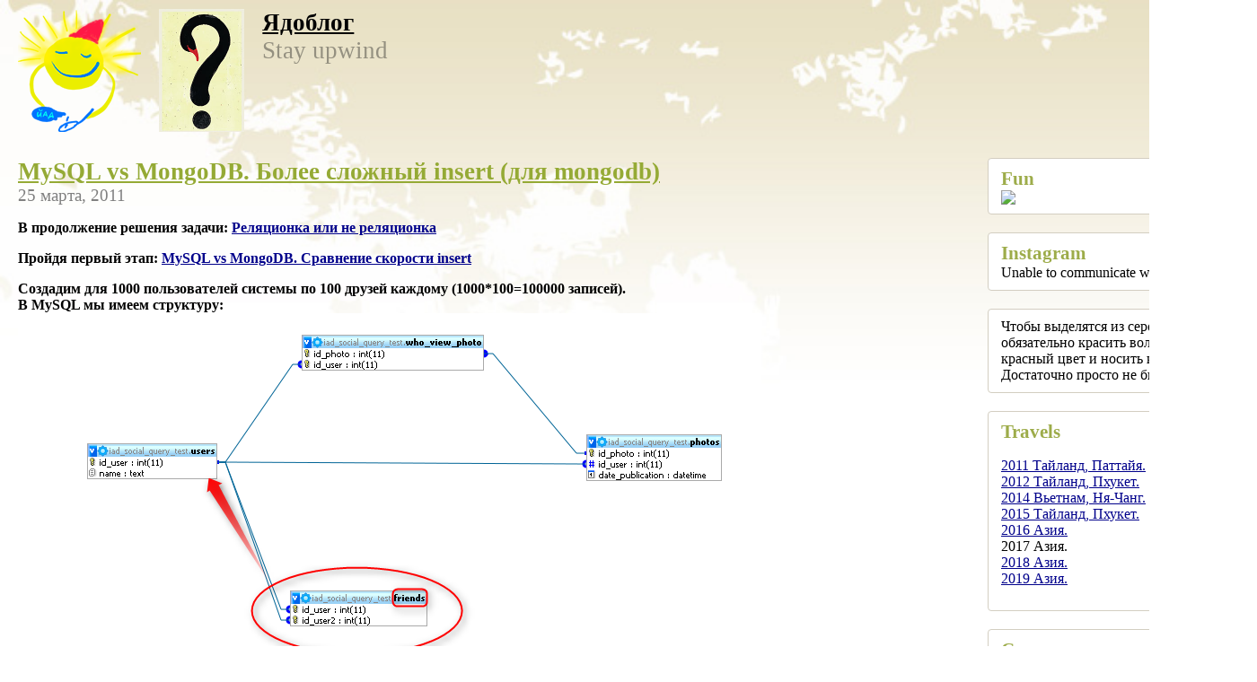

--- FILE ---
content_type: text/html; charset=UTF-8
request_url: http://lenta.iadlab.ru/2011/03/25/mysql-vs-mongodb-bolee-slozhnyj-insert-dlya-mongodb/
body_size: 10507
content:
<!DOCTYPE html PUBLIC "-//W3C//DTD XHTML 1.0 Transitional//EN"
    "http://www.w3.org/TR/xhtml1/DTD/xhtml1-transitional.dtd">
<html xmlns="http://www.w3.org/1999/xhtml" lang="ru-RU">
<head>
    <meta http-equiv="content-type" content="text/html; charset=UTF-8"/>
    <title>MySQL vs MongoDB. Более сложный insert (для mongodb) &laquo; Ядоблог</title>
    <link rel="stylesheet" type="text/css" href="http://lenta.iadlab.ru/wp-content/themes/amlet/style.css"/>
    <link rel="alternate" type="application/rss+xml" title="Ядоблог RSS Записи" href="http://lenta.iadlab.ru/feed/"/>
    <link rel="alternate" type="application/atom+xml" title="Ядоблог Atom Лента" href="http://lenta.iadlab.ru/feed/atom/"/>
    <link rel="pingback" href="http://lenta.iadlab.ru/xmlrpc.php"/>
    <script type="text/javascript" src="http://lenta.iadlab.ru/wp-content/themes/amlet/jquery.js"></script>
    <script type="text/javascript" src="http://lenta.iadlab.ru/wp-content/themes/amlet/exentrich.js"></script>
        <meta name='robots' content='max-image-preview:large' />
<link rel="alternate" type="application/rss+xml" title="Ядоблог &raquo; Лента комментариев к &laquo;MySQL vs MongoDB. Более сложный insert (для mongodb)&raquo;" href="http://lenta.iadlab.ru/2011/03/25/mysql-vs-mongodb-bolee-slozhnyj-insert-dlya-mongodb/feed/" />
<script type="text/javascript">
window._wpemojiSettings = {"baseUrl":"https:\/\/s.w.org\/images\/core\/emoji\/14.0.0\/72x72\/","ext":".png","svgUrl":"https:\/\/s.w.org\/images\/core\/emoji\/14.0.0\/svg\/","svgExt":".svg","source":{"concatemoji":"http:\/\/lenta.iadlab.ru\/wp-includes\/js\/wp-emoji-release.min.js?ver=6.2.8"}};
/*! This file is auto-generated */
!function(e,a,t){var n,r,o,i=a.createElement("canvas"),p=i.getContext&&i.getContext("2d");function s(e,t){p.clearRect(0,0,i.width,i.height),p.fillText(e,0,0);e=i.toDataURL();return p.clearRect(0,0,i.width,i.height),p.fillText(t,0,0),e===i.toDataURL()}function c(e){var t=a.createElement("script");t.src=e,t.defer=t.type="text/javascript",a.getElementsByTagName("head")[0].appendChild(t)}for(o=Array("flag","emoji"),t.supports={everything:!0,everythingExceptFlag:!0},r=0;r<o.length;r++)t.supports[o[r]]=function(e){if(p&&p.fillText)switch(p.textBaseline="top",p.font="600 32px Arial",e){case"flag":return s("\ud83c\udff3\ufe0f\u200d\u26a7\ufe0f","\ud83c\udff3\ufe0f\u200b\u26a7\ufe0f")?!1:!s("\ud83c\uddfa\ud83c\uddf3","\ud83c\uddfa\u200b\ud83c\uddf3")&&!s("\ud83c\udff4\udb40\udc67\udb40\udc62\udb40\udc65\udb40\udc6e\udb40\udc67\udb40\udc7f","\ud83c\udff4\u200b\udb40\udc67\u200b\udb40\udc62\u200b\udb40\udc65\u200b\udb40\udc6e\u200b\udb40\udc67\u200b\udb40\udc7f");case"emoji":return!s("\ud83e\udef1\ud83c\udffb\u200d\ud83e\udef2\ud83c\udfff","\ud83e\udef1\ud83c\udffb\u200b\ud83e\udef2\ud83c\udfff")}return!1}(o[r]),t.supports.everything=t.supports.everything&&t.supports[o[r]],"flag"!==o[r]&&(t.supports.everythingExceptFlag=t.supports.everythingExceptFlag&&t.supports[o[r]]);t.supports.everythingExceptFlag=t.supports.everythingExceptFlag&&!t.supports.flag,t.DOMReady=!1,t.readyCallback=function(){t.DOMReady=!0},t.supports.everything||(n=function(){t.readyCallback()},a.addEventListener?(a.addEventListener("DOMContentLoaded",n,!1),e.addEventListener("load",n,!1)):(e.attachEvent("onload",n),a.attachEvent("onreadystatechange",function(){"complete"===a.readyState&&t.readyCallback()})),(e=t.source||{}).concatemoji?c(e.concatemoji):e.wpemoji&&e.twemoji&&(c(e.twemoji),c(e.wpemoji)))}(window,document,window._wpemojiSettings);
</script>
<style type="text/css">
img.wp-smiley,
img.emoji {
	display: inline !important;
	border: none !important;
	box-shadow: none !important;
	height: 1em !important;
	width: 1em !important;
	margin: 0 0.07em !important;
	vertical-align: -0.1em !important;
	background: none !important;
	padding: 0 !important;
}
</style>
	<link rel='stylesheet' id='wp-block-library-css' href='http://lenta.iadlab.ru/wp-includes/css/dist/block-library/style.min.css?ver=6.2.8' type='text/css' media='all' />
<link rel='stylesheet' id='classic-theme-styles-css' href='http://lenta.iadlab.ru/wp-includes/css/classic-themes.min.css?ver=6.2.8' type='text/css' media='all' />
<style id='global-styles-inline-css' type='text/css'>
body{--wp--preset--color--black: #000000;--wp--preset--color--cyan-bluish-gray: #abb8c3;--wp--preset--color--white: #ffffff;--wp--preset--color--pale-pink: #f78da7;--wp--preset--color--vivid-red: #cf2e2e;--wp--preset--color--luminous-vivid-orange: #ff6900;--wp--preset--color--luminous-vivid-amber: #fcb900;--wp--preset--color--light-green-cyan: #7bdcb5;--wp--preset--color--vivid-green-cyan: #00d084;--wp--preset--color--pale-cyan-blue: #8ed1fc;--wp--preset--color--vivid-cyan-blue: #0693e3;--wp--preset--color--vivid-purple: #9b51e0;--wp--preset--gradient--vivid-cyan-blue-to-vivid-purple: linear-gradient(135deg,rgba(6,147,227,1) 0%,rgb(155,81,224) 100%);--wp--preset--gradient--light-green-cyan-to-vivid-green-cyan: linear-gradient(135deg,rgb(122,220,180) 0%,rgb(0,208,130) 100%);--wp--preset--gradient--luminous-vivid-amber-to-luminous-vivid-orange: linear-gradient(135deg,rgba(252,185,0,1) 0%,rgba(255,105,0,1) 100%);--wp--preset--gradient--luminous-vivid-orange-to-vivid-red: linear-gradient(135deg,rgba(255,105,0,1) 0%,rgb(207,46,46) 100%);--wp--preset--gradient--very-light-gray-to-cyan-bluish-gray: linear-gradient(135deg,rgb(238,238,238) 0%,rgb(169,184,195) 100%);--wp--preset--gradient--cool-to-warm-spectrum: linear-gradient(135deg,rgb(74,234,220) 0%,rgb(151,120,209) 20%,rgb(207,42,186) 40%,rgb(238,44,130) 60%,rgb(251,105,98) 80%,rgb(254,248,76) 100%);--wp--preset--gradient--blush-light-purple: linear-gradient(135deg,rgb(255,206,236) 0%,rgb(152,150,240) 100%);--wp--preset--gradient--blush-bordeaux: linear-gradient(135deg,rgb(254,205,165) 0%,rgb(254,45,45) 50%,rgb(107,0,62) 100%);--wp--preset--gradient--luminous-dusk: linear-gradient(135deg,rgb(255,203,112) 0%,rgb(199,81,192) 50%,rgb(65,88,208) 100%);--wp--preset--gradient--pale-ocean: linear-gradient(135deg,rgb(255,245,203) 0%,rgb(182,227,212) 50%,rgb(51,167,181) 100%);--wp--preset--gradient--electric-grass: linear-gradient(135deg,rgb(202,248,128) 0%,rgb(113,206,126) 100%);--wp--preset--gradient--midnight: linear-gradient(135deg,rgb(2,3,129) 0%,rgb(40,116,252) 100%);--wp--preset--duotone--dark-grayscale: url('#wp-duotone-dark-grayscale');--wp--preset--duotone--grayscale: url('#wp-duotone-grayscale');--wp--preset--duotone--purple-yellow: url('#wp-duotone-purple-yellow');--wp--preset--duotone--blue-red: url('#wp-duotone-blue-red');--wp--preset--duotone--midnight: url('#wp-duotone-midnight');--wp--preset--duotone--magenta-yellow: url('#wp-duotone-magenta-yellow');--wp--preset--duotone--purple-green: url('#wp-duotone-purple-green');--wp--preset--duotone--blue-orange: url('#wp-duotone-blue-orange');--wp--preset--font-size--small: 13px;--wp--preset--font-size--medium: 20px;--wp--preset--font-size--large: 36px;--wp--preset--font-size--x-large: 42px;--wp--preset--spacing--20: 0.44rem;--wp--preset--spacing--30: 0.67rem;--wp--preset--spacing--40: 1rem;--wp--preset--spacing--50: 1.5rem;--wp--preset--spacing--60: 2.25rem;--wp--preset--spacing--70: 3.38rem;--wp--preset--spacing--80: 5.06rem;--wp--preset--shadow--natural: 6px 6px 9px rgba(0, 0, 0, 0.2);--wp--preset--shadow--deep: 12px 12px 50px rgba(0, 0, 0, 0.4);--wp--preset--shadow--sharp: 6px 6px 0px rgba(0, 0, 0, 0.2);--wp--preset--shadow--outlined: 6px 6px 0px -3px rgba(255, 255, 255, 1), 6px 6px rgba(0, 0, 0, 1);--wp--preset--shadow--crisp: 6px 6px 0px rgba(0, 0, 0, 1);}:where(.is-layout-flex){gap: 0.5em;}body .is-layout-flow > .alignleft{float: left;margin-inline-start: 0;margin-inline-end: 2em;}body .is-layout-flow > .alignright{float: right;margin-inline-start: 2em;margin-inline-end: 0;}body .is-layout-flow > .aligncenter{margin-left: auto !important;margin-right: auto !important;}body .is-layout-constrained > .alignleft{float: left;margin-inline-start: 0;margin-inline-end: 2em;}body .is-layout-constrained > .alignright{float: right;margin-inline-start: 2em;margin-inline-end: 0;}body .is-layout-constrained > .aligncenter{margin-left: auto !important;margin-right: auto !important;}body .is-layout-constrained > :where(:not(.alignleft):not(.alignright):not(.alignfull)){max-width: var(--wp--style--global--content-size);margin-left: auto !important;margin-right: auto !important;}body .is-layout-constrained > .alignwide{max-width: var(--wp--style--global--wide-size);}body .is-layout-flex{display: flex;}body .is-layout-flex{flex-wrap: wrap;align-items: center;}body .is-layout-flex > *{margin: 0;}:where(.wp-block-columns.is-layout-flex){gap: 2em;}.has-black-color{color: var(--wp--preset--color--black) !important;}.has-cyan-bluish-gray-color{color: var(--wp--preset--color--cyan-bluish-gray) !important;}.has-white-color{color: var(--wp--preset--color--white) !important;}.has-pale-pink-color{color: var(--wp--preset--color--pale-pink) !important;}.has-vivid-red-color{color: var(--wp--preset--color--vivid-red) !important;}.has-luminous-vivid-orange-color{color: var(--wp--preset--color--luminous-vivid-orange) !important;}.has-luminous-vivid-amber-color{color: var(--wp--preset--color--luminous-vivid-amber) !important;}.has-light-green-cyan-color{color: var(--wp--preset--color--light-green-cyan) !important;}.has-vivid-green-cyan-color{color: var(--wp--preset--color--vivid-green-cyan) !important;}.has-pale-cyan-blue-color{color: var(--wp--preset--color--pale-cyan-blue) !important;}.has-vivid-cyan-blue-color{color: var(--wp--preset--color--vivid-cyan-blue) !important;}.has-vivid-purple-color{color: var(--wp--preset--color--vivid-purple) !important;}.has-black-background-color{background-color: var(--wp--preset--color--black) !important;}.has-cyan-bluish-gray-background-color{background-color: var(--wp--preset--color--cyan-bluish-gray) !important;}.has-white-background-color{background-color: var(--wp--preset--color--white) !important;}.has-pale-pink-background-color{background-color: var(--wp--preset--color--pale-pink) !important;}.has-vivid-red-background-color{background-color: var(--wp--preset--color--vivid-red) !important;}.has-luminous-vivid-orange-background-color{background-color: var(--wp--preset--color--luminous-vivid-orange) !important;}.has-luminous-vivid-amber-background-color{background-color: var(--wp--preset--color--luminous-vivid-amber) !important;}.has-light-green-cyan-background-color{background-color: var(--wp--preset--color--light-green-cyan) !important;}.has-vivid-green-cyan-background-color{background-color: var(--wp--preset--color--vivid-green-cyan) !important;}.has-pale-cyan-blue-background-color{background-color: var(--wp--preset--color--pale-cyan-blue) !important;}.has-vivid-cyan-blue-background-color{background-color: var(--wp--preset--color--vivid-cyan-blue) !important;}.has-vivid-purple-background-color{background-color: var(--wp--preset--color--vivid-purple) !important;}.has-black-border-color{border-color: var(--wp--preset--color--black) !important;}.has-cyan-bluish-gray-border-color{border-color: var(--wp--preset--color--cyan-bluish-gray) !important;}.has-white-border-color{border-color: var(--wp--preset--color--white) !important;}.has-pale-pink-border-color{border-color: var(--wp--preset--color--pale-pink) !important;}.has-vivid-red-border-color{border-color: var(--wp--preset--color--vivid-red) !important;}.has-luminous-vivid-orange-border-color{border-color: var(--wp--preset--color--luminous-vivid-orange) !important;}.has-luminous-vivid-amber-border-color{border-color: var(--wp--preset--color--luminous-vivid-amber) !important;}.has-light-green-cyan-border-color{border-color: var(--wp--preset--color--light-green-cyan) !important;}.has-vivid-green-cyan-border-color{border-color: var(--wp--preset--color--vivid-green-cyan) !important;}.has-pale-cyan-blue-border-color{border-color: var(--wp--preset--color--pale-cyan-blue) !important;}.has-vivid-cyan-blue-border-color{border-color: var(--wp--preset--color--vivid-cyan-blue) !important;}.has-vivid-purple-border-color{border-color: var(--wp--preset--color--vivid-purple) !important;}.has-vivid-cyan-blue-to-vivid-purple-gradient-background{background: var(--wp--preset--gradient--vivid-cyan-blue-to-vivid-purple) !important;}.has-light-green-cyan-to-vivid-green-cyan-gradient-background{background: var(--wp--preset--gradient--light-green-cyan-to-vivid-green-cyan) !important;}.has-luminous-vivid-amber-to-luminous-vivid-orange-gradient-background{background: var(--wp--preset--gradient--luminous-vivid-amber-to-luminous-vivid-orange) !important;}.has-luminous-vivid-orange-to-vivid-red-gradient-background{background: var(--wp--preset--gradient--luminous-vivid-orange-to-vivid-red) !important;}.has-very-light-gray-to-cyan-bluish-gray-gradient-background{background: var(--wp--preset--gradient--very-light-gray-to-cyan-bluish-gray) !important;}.has-cool-to-warm-spectrum-gradient-background{background: var(--wp--preset--gradient--cool-to-warm-spectrum) !important;}.has-blush-light-purple-gradient-background{background: var(--wp--preset--gradient--blush-light-purple) !important;}.has-blush-bordeaux-gradient-background{background: var(--wp--preset--gradient--blush-bordeaux) !important;}.has-luminous-dusk-gradient-background{background: var(--wp--preset--gradient--luminous-dusk) !important;}.has-pale-ocean-gradient-background{background: var(--wp--preset--gradient--pale-ocean) !important;}.has-electric-grass-gradient-background{background: var(--wp--preset--gradient--electric-grass) !important;}.has-midnight-gradient-background{background: var(--wp--preset--gradient--midnight) !important;}.has-small-font-size{font-size: var(--wp--preset--font-size--small) !important;}.has-medium-font-size{font-size: var(--wp--preset--font-size--medium) !important;}.has-large-font-size{font-size: var(--wp--preset--font-size--large) !important;}.has-x-large-font-size{font-size: var(--wp--preset--font-size--x-large) !important;}
.wp-block-navigation a:where(:not(.wp-element-button)){color: inherit;}
:where(.wp-block-columns.is-layout-flex){gap: 2em;}
.wp-block-pullquote{font-size: 1.5em;line-height: 1.6;}
</style>
<link rel='stylesheet' id='wp-syntax-css-css' href='http://lenta.iadlab.ru/wp-content/plugins/wp-syntax/css/wp-syntax.css?ver=1.1' type='text/css' media='all' />
<script type='text/javascript' src='http://lenta.iadlab.ru/wp-includes/js/jquery/jquery.min.js?ver=3.6.4' id='jquery-core-js'></script>
<script type='text/javascript' src='http://lenta.iadlab.ru/wp-includes/js/jquery/jquery-migrate.min.js?ver=3.4.0' id='jquery-migrate-js'></script>
<link rel="https://api.w.org/" href="http://lenta.iadlab.ru/wp-json/" /><link rel="alternate" type="application/json" href="http://lenta.iadlab.ru/wp-json/wp/v2/posts/706" /><link rel="EditURI" type="application/rsd+xml" title="RSD" href="http://lenta.iadlab.ru/xmlrpc.php?rsd" />
<link rel="wlwmanifest" type="application/wlwmanifest+xml" href="http://lenta.iadlab.ru/wp-includes/wlwmanifest.xml" />
<meta name="generator" content="WordPress 6.2.8" />
<link rel="canonical" href="http://lenta.iadlab.ru/2011/03/25/mysql-vs-mongodb-bolee-slozhnyj-insert-dlya-mongodb/" />
<link rel='shortlink' href='http://lenta.iadlab.ru/?p=706' />
<link rel="alternate" type="application/json+oembed" href="http://lenta.iadlab.ru/wp-json/oembed/1.0/embed?url=http%3A%2F%2Flenta.iadlab.ru%2F2011%2F03%2F25%2Fmysql-vs-mongodb-bolee-slozhnyj-insert-dlya-mongodb%2F" />
<link rel="alternate" type="text/xml+oembed" href="http://lenta.iadlab.ru/wp-json/oembed/1.0/embed?url=http%3A%2F%2Flenta.iadlab.ru%2F2011%2F03%2F25%2Fmysql-vs-mongodb-bolee-slozhnyj-insert-dlya-mongodb%2F&#038;format=xml" />
    <!--[if lte IE 7]>
    <style>#tabs div {
        padding-top: 4px;
    }</style><![endif]-->
</head>
<body>
<div class="all">
    <div class="top">
        <div class="menu_images">
            <div class="ticon"><a href="/"><img src="http://lenta.iadlab.ru/wp-content/themes/amlet/images/sun1.png" alt=""/></a></div>
            <div class="ticon"><a href="https://ru.wikipedia.org/wiki/%D0%A7%D1%91%D1%80%D0%BD%D1%8B%D0%B9_%D0%BB%D0%B5%D0%B1%D0%B5%D0%B4%D1%8C_(%D1%82%D0%B5%D0%BE%D1%80%D0%B8%D1%8F)"><img height="137px" src="http://lenta.iadlab.ru/wp-content/themes/amlet/images/east190.jpg" alt=""/></a></div>
        </div>
        <div class="menu_bloginfo">
            <h1><a href="http://lenta.iadlab.ru/">Ядоблог</a></h1>
            <h2>Stay upwind</h2>
        </div>
        <div class="clear"></div>
    </div><div class="sidebar">
    <div class="sb" id="text-10"><h4>Fun</h4>			<div class="textwidget"><a href="https://projecteuler.net/archives"><img src="https://projecteuler.net/profile/IADus.png" /></a></div>
		</div><div class="sb" id="null-instagram-feed-3"><h4>Instagram</h4>Unable to communicate with Instagram.</div><div class="sb" id="text-9">			<div class="textwidget">Чтобы выделятся из серой массы, не обязательно красить волосы в красный цвет и носить кольцо в носу. Достаточно просто не быть мудаком.</div>
		</div><div class="sb" id="text-8"><h4>Travels</h4>			<div class="textwidget"><p><a href="http://lenta.iadlab.ru/2011/11/26/tajland-pattajya-otdyx/">2011 Тайланд, Паттайя.</a><br />
<a href="http://lenta.iadlab.ru/2012/12/24/pxuket-otpusk-27-11-11-12-2012/">2012 Тайланд, Пхукет.</a><br />
<a href="http://lenta.iadlab.ru/2015/01/09/otdyx-vetnam-nya-chang/">2014 Вьетнам, Ня-Чанг.</a><br />
<a href="http://lenta.iadlab.ru/2015/09/20/pxuket-2015/">2015 Тайланд, Пхукет.</a><br />
<a href="http://lenta.iadlab.ru/2016/09/01/aziya-2016/">2016 Азия.</a><br />
2017 Азия.<br />
<a href="http://lenta.iadlab.ru/2018/09/23/aziya-2018-leto-xronologiya-puteshestviya/">2018 Азия.</a><br />
<a href="http://lenta.iadlab.ru/2019/11/09/aziya-2019-leto-xronologiya-puteshestviya/#more-3256">2019 Азия.</a></p>
</div>
		</div><div class="sb" id="text-11"><h4>Ссылки</h4>			<div class="textwidget"><p><a href="www.airbnb.ru/c/igord47">airbnb</a></p>
</div>
		</div><div class="sb" id="categories-3"><h4>Рубрики</h4>
			<ul>
					<li class="cat-item cat-item-85"><a href="http://lenta.iadlab.ru/category/android/">android</a>
</li>
	<li class="cat-item cat-item-136"><a href="http://lenta.iadlab.ru/category/angularjs/">AngularJS</a>
</li>
	<li class="cat-item cat-item-25"><a href="http://lenta.iadlab.ru/category/apache/">Apache</a>
</li>
	<li class="cat-item cat-item-121"><a href="http://lenta.iadlab.ru/category/apple/">apple</a>
</li>
	<li class="cat-item cat-item-57"><a href="http://lenta.iadlab.ru/category/asp/">ASP</a>
</li>
	<li class="cat-item cat-item-26"><a href="http://lenta.iadlab.ru/category/bash/">bash</a>
</li>
	<li class="cat-item cat-item-108"><a href="http://lenta.iadlab.ru/category/codefest/">CodeFest</a>
</li>
	<li class="cat-item cat-item-69"><a href="http://lenta.iadlab.ru/category/codeigniter/">CodeIgniter</a>
</li>
	<li class="cat-item cat-item-132"><a href="http://lenta.iadlab.ru/category/ddd/">DDD</a>
</li>
	<li class="cat-item cat-item-104"><a href="http://lenta.iadlab.ru/category/dropbox/">DropBox</a>
</li>
	<li class="cat-item cat-item-113"><a href="http://lenta.iadlab.ru/category/evernote/">Evernote</a>
</li>
	<li class="cat-item cat-item-145"><a href="http://lenta.iadlab.ru/category/forex/">Forex</a>
</li>
	<li class="cat-item cat-item-146"><a href="http://lenta.iadlab.ru/category/golang/">golang</a>
</li>
	<li class="cat-item cat-item-140"><a href="http://lenta.iadlab.ru/category/gulp/">gulp</a>
</li>
	<li class="cat-item cat-item-70"><a href="http://lenta.iadlab.ru/category/howto/">HowTo</a>
</li>
	<li class="cat-item cat-item-80"><a href="http://lenta.iadlab.ru/category/iako/">iako</a>
</li>
	<li class="cat-item cat-item-92"><a href="http://lenta.iadlab.ru/category/iako-ru/">iako.ru</a>
</li>
	<li class="cat-item cat-item-105"><a href="http://lenta.iadlab.ru/category/iklk/">iklk</a>
</li>
	<li class="cat-item cat-item-56"><a href="http://lenta.iadlab.ru/category/java/">java</a>
</li>
	<li class="cat-item cat-item-133"><a href="http://lenta.iadlab.ru/category/jetbrains/">JetBrains</a>
</li>
	<li class="cat-item cat-item-135"><a href="http://lenta.iadlab.ru/category/legacy/">Legacy</a>
</li>
	<li class="cat-item cat-item-87"><a href="http://lenta.iadlab.ru/category/linux/">Linux</a>
</li>
	<li class="cat-item cat-item-142"><a href="http://lenta.iadlab.ru/category/loopback/">LoopBack</a>
</li>
	<li class="cat-item cat-item-68"><a href="http://lenta.iadlab.ru/category/mongodb/">MongoDB</a>
</li>
	<li class="cat-item cat-item-116"><a href="http://lenta.iadlab.ru/category/mssql/">MSSQL</a>
</li>
	<li class="cat-item cat-item-20"><a href="http://lenta.iadlab.ru/category/mysql/">MySQL</a>
</li>
	<li class="cat-item cat-item-90"><a href="http://lenta.iadlab.ru/category/netbeans/">NetBeans</a>
</li>
	<li class="cat-item cat-item-13"><a href="http://lenta.iadlab.ru/category/nginx/">nginx</a>
</li>
	<li class="cat-item cat-item-141"><a href="http://lenta.iadlab.ru/category/nodejs/">NodeJS</a>
</li>
	<li class="cat-item cat-item-73"><a href="http://lenta.iadlab.ru/category/nosql/">NoSQL</a>
</li>
	<li class="cat-item cat-item-129"><a href="http://lenta.iadlab.ru/category/nosql-jokes/">NoSQL Jokes</a>
</li>
	<li class="cat-item cat-item-109"><a href="http://lenta.iadlab.ru/category/otkuponer-ru/">otkuponer.ru</a>
</li>
	<li class="cat-item cat-item-118"><a href="http://lenta.iadlab.ru/category/ozzz-info/">ozzz.info</a>
</li>
	<li class="cat-item cat-item-18"><a href="http://lenta.iadlab.ru/category/php/">PHP</a>
</li>
	<li class="cat-item cat-item-37"><a href="http://lenta.iadlab.ru/category/pidgin/">pidgin</a>
</li>
	<li class="cat-item cat-item-10"><a href="http://lenta.iadlab.ru/category/seo/">SEO</a>
</li>
	<li class="cat-item cat-item-124"><a href="http://lenta.iadlab.ru/category/softservice-2/">SoftService</a>
</li>
	<li class="cat-item cat-item-125"><a href="http://lenta.iadlab.ru/category/solr/">solr</a>
</li>
	<li class="cat-item cat-item-86"><a href="http://lenta.iadlab.ru/category/sphinx/">Sphinx</a>
</li>
	<li class="cat-item cat-item-98"><a href="http://lenta.iadlab.ru/category/sql/">SQL</a>
</li>
	<li class="cat-item cat-item-36"><a href="http://lenta.iadlab.ru/category/sqlite/">Sqlite</a>
</li>
	<li class="cat-item cat-item-126"><a href="http://lenta.iadlab.ru/category/tomcat/">tomcat</a>
</li>
	<li class="cat-item cat-item-123"><a href="http://lenta.iadlab.ru/category/trialpay/">TrialPay</a>
</li>
	<li class="cat-item cat-item-81"><a href="http://lenta.iadlab.ru/category/twitter/">twitter</a>
</li>
	<li class="cat-item cat-item-31"><a href="http://lenta.iadlab.ru/category/ubuntu/">Ubuntu</a>
</li>
	<li class="cat-item cat-item-102"><a href="http://lenta.iadlab.ru/category/uneval-com/">uneval.com</a>
</li>
	<li class="cat-item cat-item-71"><a href="http://lenta.iadlab.ru/category/virtualbox/">VirtualBox</a>
</li>
	<li class="cat-item cat-item-3"><a href="http://lenta.iadlab.ru/category/vps/">VPS</a>
</li>
	<li class="cat-item cat-item-100"><a href="http://lenta.iadlab.ru/category/windows/">Windows</a>
</li>
	<li class="cat-item cat-item-84"><a href="http://lenta.iadlab.ru/category/xcache/">XCache</a>
</li>
	<li class="cat-item cat-item-134"><a href="http://lenta.iadlab.ru/category/zend/">Zend</a>
</li>
	<li class="cat-item cat-item-64"><a href="http://lenta.iadlab.ru/category/agon/">Агонь</a>
</li>
	<li class="cat-item cat-item-11"><a href="http://lenta.iadlab.ru/category/adminy/">Админы</a>
</li>
	<li class="cat-item cat-item-35"><a href="http://lenta.iadlab.ru/category/aktivy-i-vsyo-takoe/">активы и всё такое</a>
</li>
	<li class="cat-item cat-item-34"><a href="http://lenta.iadlab.ru/category/akciikonkursy/">Акции/конкурсы</a>
</li>
	<li class="cat-item cat-item-63"><a href="http://lenta.iadlab.ru/category/algoritmy/">Алгоритмы</a>
</li>
	<li class="cat-item cat-item-59"><a href="http://lenta.iadlab.ru/category/alyarma/">Алярма</a>
</li>
	<li class="cat-item cat-item-106"><a href="http://lenta.iadlab.ru/category/analiz/">Анализ</a>
</li>
	<li class="cat-item cat-item-138"><a href="http://lenta.iadlab.ru/category/beg/">Бег</a>
</li>
	<li class="cat-item cat-item-39"><a href="http://lenta.iadlab.ru/category/bezopasnost/">Безопасность</a>
</li>
	<li class="cat-item cat-item-77"><a href="http://lenta.iadlab.ru/category/budushhee/">Будущее</a>
</li>
	<li class="cat-item cat-item-114"><a href="http://lenta.iadlab.ru/category/bekapy/">Бэкапы</a>
</li>
	<li class="cat-item cat-item-83"><a href="http://lenta.iadlab.ru/category/velo/">Вело</a>
</li>
	<li class="cat-item cat-item-103"><a href="http://lenta.iadlab.ru/category/vselenskoe-gore/">Вселенское горе</a>
</li>
	<li class="cat-item cat-item-139"><a href="http://lenta.iadlab.ru/category/vetnam/">Вьетнам</a>
</li>
	<li class="cat-item cat-item-17"><a href="http://lenta.iadlab.ru/category/glupost/">глупость</a>
</li>
	<li class="cat-item cat-item-58"><a href="http://lenta.iadlab.ru/category/gryaznye-izvrashheniya/">Грязные извращения</a>
</li>
	<li class="cat-item cat-item-5"><a href="http://lenta.iadlab.ru/category/demotivatory/">Демотиваторы</a>
</li>
	<li class="cat-item cat-item-112"><a href="http://lenta.iadlab.ru/category/zhelezki/">Железки</a>
</li>
	<li class="cat-item cat-item-6"><a href="http://lenta.iadlab.ru/category/zhest/">Жесть =)</a>
</li>
	<li class="cat-item cat-item-55"><a href="http://lenta.iadlab.ru/category/zhizn/">Жизнь</a>
</li>
	<li class="cat-item cat-item-137"><a href="http://lenta.iadlab.ru/category/igra-go/">Игра Го</a>
</li>
	<li class="cat-item cat-item-16"><a href="http://lenta.iadlab.ru/category/ideya-virus/">Идея &#8212; вирус</a>
</li>
	<li class="cat-item cat-item-28"><a href="http://lenta.iadlab.ru/category/istoriya/">История</a>
</li>
	<li class="cat-item cat-item-52"><a href="http://lenta.iadlab.ru/category/knigi/">Книги</a>
</li>
	<li class="cat-item cat-item-97"><a href="http://lenta.iadlab.ru/category/kodinx/">Кодинх</a>
</li>
	<li class="cat-item cat-item-62"><a href="http://lenta.iadlab.ru/category/krizis/">Кризис</a>
</li>
	<li class="cat-item cat-item-111"><a href="http://lenta.iadlab.ru/category/kurs-saas/">курс saas</a>
</li>
	<li class="cat-item cat-item-110"><a href="http://lenta.iadlab.ru/category/kurs-search-engines/">курс search engines</a>
</li>
	<li class="cat-item cat-item-22"><a href="http://lenta.iadlab.ru/category/leto/">Лето</a>
</li>
	<li class="cat-item cat-item-54"><a href="http://lenta.iadlab.ru/category/lichnoe-dlya-publiki/">личное для публики</a>
</li>
	<li class="cat-item cat-item-38"><a href="http://lenta.iadlab.ru/category/lulzy/">лулзы</a>
</li>
	<li class="cat-item cat-item-23"><a href="http://lenta.iadlab.ru/category/lybdybr/">лыбдыбр</a>
</li>
	<li class="cat-item cat-item-32"><a href="http://lenta.iadlab.ru/category/metodologiya/">Методология</a>
</li>
	<li class="cat-item cat-item-8"><a href="http://lenta.iadlab.ru/category/motivatory/">Мотиваторы</a>
</li>
	<li class="cat-item cat-item-30"><a href="http://lenta.iadlab.ru/category/moshennegi/">Мошеннеги</a>
</li>
	<li class="cat-item cat-item-130"><a href="http://lenta.iadlab.ru/category/muzyka/">Музыка</a>
</li>
	<li class="cat-item cat-item-33"><a href="http://lenta.iadlab.ru/category/net-povoda-ne-vypit/">Нет повода не выпить</a>
</li>
	<li class="cat-item cat-item-1"><a href="http://lenta.iadlab.ru/category/news/">Новости</a>
</li>
	<li class="cat-item cat-item-67"><a href="http://lenta.iadlab.ru/category/obzor/">Обзор</a>
</li>
	<li class="cat-item cat-item-40"><a href="http://lenta.iadlab.ru/category/obrazovanie/">Образование</a>
</li>
	<li class="cat-item cat-item-115"><a href="http://lenta.iadlab.ru/category/obuchenie/">Обучение</a>
</li>
	<li class="cat-item cat-item-21"><a href="http://lenta.iadlab.ru/category/optimizaciya/">Оптимизация</a>
</li>
	<li class="cat-item cat-item-94"><a href="http://lenta.iadlab.ru/category/otdyx/">Отдых</a>
</li>
	<li class="cat-item cat-item-60"><a href="http://lenta.iadlab.ru/category/otzhegi/">Отжеги</a>
</li>
	<li class="cat-item cat-item-53"><a href="http://lenta.iadlab.ru/category/otchyot/">Отчёт</a>
</li>
	<li class="cat-item cat-item-41"><a href="http://lenta.iadlab.ru/category/ochapge-otake/">очапге отаке</a>
</li>
	<li class="cat-item cat-item-7"><a href="http://lenta.iadlab.ru/category/ocherednoe-bgg/">Очередное бгг</a>
</li>
	<li class="cat-item cat-item-19"><a href="http://lenta.iadlab.ru/category/parsing/">Парсинг</a>
</li>
	<li class="cat-item cat-item-96"><a href="http://lenta.iadlab.ru/category/pattajya/">Паттайя</a>
</li>
	<li class="cat-item cat-item-120"><a href="http://lenta.iadlab.ru/category/pozitiv/">Позитив</a>
</li>
	<li class="cat-item cat-item-15"><a href="http://lenta.iadlab.ru/category/poiskovye-sistemy/">Поисковые системы</a>
</li>
	<li class="cat-item cat-item-44"><a href="http://lenta.iadlab.ru/category/poker/">Покер</a>
</li>
	<li class="cat-item cat-item-12"><a href="http://lenta.iadlab.ru/category/prazdnegi/">Празднеги</a>
</li>
	<li class="cat-item cat-item-27"><a href="http://lenta.iadlab.ru/category/programmirovanie/">Программирование</a>
</li>
	<li class="cat-item cat-item-107"><a href="http://lenta.iadlab.ru/category/proektirovanie/">Проектирование</a>
</li>
	<li class="cat-item cat-item-101"><a href="http://lenta.iadlab.ru/category/proekty/">Проекты</a>
</li>
	<li class="cat-item cat-item-14"><a href="http://lenta.iadlab.ru/category/proksirovanie/">проксирование</a>
</li>
	<li class="cat-item cat-item-147"><a href="http://lenta.iadlab.ru/category/puteshestviya/">Путешествия</a>
</li>
	<li class="cat-item cat-item-131"><a href="http://lenta.iadlab.ru/category/pxuket/">Пхукет</a>
</li>
	<li class="cat-item cat-item-119"><a href="http://lenta.iadlab.ru/category/rabota/">Работа</a>
</li>
	<li class="cat-item cat-item-4"><a href="http://lenta.iadlab.ru/category/razmeshhenie-sajta/">Размещение сайта</a>
</li>
	<li class="cat-item cat-item-29"><a href="http://lenta.iadlab.ru/category/realnost/">Реальность</a>
</li>
	<li class="cat-item cat-item-66"><a href="http://lenta.iadlab.ru/category/refovodim/">Рефоводим</a>
</li>
	<li class="cat-item cat-item-82"><a href="http://lenta.iadlab.ru/category/sport/">Спорт</a>
</li>
	<li class="cat-item cat-item-79"><a href="http://lenta.iadlab.ru/category/startapy/">Стартапы</a>
</li>
	<li class="cat-item cat-item-95"><a href="http://lenta.iadlab.ru/category/tajland/">Тайланд</a>
</li>
	<li class="cat-item cat-item-61"><a href="http://lenta.iadlab.ru/category/testirovanie/">Тестирование</a>
</li>
	<li class="cat-item cat-item-78"><a href="http://lenta.iadlab.ru/category/texnologii/">Технологии</a>
</li>
	<li class="cat-item cat-item-93"><a href="http://lenta.iadlab.ru/category/texnopark/">Технопарк</a>
</li>
	<li class="cat-item cat-item-43"><a href="http://lenta.iadlab.ru/category/trejding/">Трейдинг</a>
</li>
	<li class="cat-item cat-item-91"><a href="http://lenta.iadlab.ru/category/trololo/">Трололо</a>
</li>
	<li class="cat-item cat-item-76"><a href="http://lenta.iadlab.ru/category/udobstva/">Удобства</a>
</li>
	<li class="cat-item cat-item-74"><a href="http://lenta.iadlab.ru/category/upravlenie-riskami/">Управление рисками</a>
</li>
	<li class="cat-item cat-item-99"><a href="http://lenta.iadlab.ru/category/filmy/">Фильмы</a>
</li>
	<li class="cat-item cat-item-42"><a href="http://lenta.iadlab.ru/category/finansy/">Финансы</a>
</li>
	<li class="cat-item cat-item-149"><a href="http://lenta.iadlab.ru/category/fridajving/">Фридайвинг</a>
</li>
	<li class="cat-item cat-item-72"><a href="http://lenta.iadlab.ru/category/fejly/">Фэйлы</a>
</li>
	<li class="cat-item cat-item-148"><a href="http://lenta.iadlab.ru/category/sheregesh/">Шерегеш</a>
</li>
	<li class="cat-item cat-item-75"><a href="http://lenta.iadlab.ru/category/shit-xappend/">шит хаппенд</a>
</li>
	<li class="cat-item cat-item-128"><a href="http://lenta.iadlab.ru/category/yuzabiliti/">Юзабилити</a>
</li>
	<li class="cat-item cat-item-24"><a href="http://lenta.iadlab.ru/category/yandeks/">Яндекс</a>
</li>
			</ul>

			</div><div class="sb" id="archives-3"><h4>Архивы</h4>
			<ul>
					<li><a href='http://lenta.iadlab.ru/2024/11/'>Ноябрь 2024</a></li>
	<li><a href='http://lenta.iadlab.ru/2024/10/'>Октябрь 2024</a></li>
	<li><a href='http://lenta.iadlab.ru/2024/09/'>Сентябрь 2024</a></li>
	<li><a href='http://lenta.iadlab.ru/2024/08/'>Август 2024</a></li>
	<li><a href='http://lenta.iadlab.ru/2021/01/'>Январь 2021</a></li>
	<li><a href='http://lenta.iadlab.ru/2020/06/'>Июнь 2020</a></li>
	<li><a href='http://lenta.iadlab.ru/2020/02/'>Февраль 2020</a></li>
	<li><a href='http://lenta.iadlab.ru/2019/12/'>Декабрь 2019</a></li>
	<li><a href='http://lenta.iadlab.ru/2019/11/'>Ноябрь 2019</a></li>
	<li><a href='http://lenta.iadlab.ru/2019/09/'>Сентябрь 2019</a></li>
	<li><a href='http://lenta.iadlab.ru/2019/04/'>Апрель 2019</a></li>
	<li><a href='http://lenta.iadlab.ru/2019/03/'>Март 2019</a></li>
	<li><a href='http://lenta.iadlab.ru/2019/02/'>Февраль 2019</a></li>
	<li><a href='http://lenta.iadlab.ru/2019/01/'>Январь 2019</a></li>
	<li><a href='http://lenta.iadlab.ru/2018/12/'>Декабрь 2018</a></li>
	<li><a href='http://lenta.iadlab.ru/2018/11/'>Ноябрь 2018</a></li>
	<li><a href='http://lenta.iadlab.ru/2018/10/'>Октябрь 2018</a></li>
	<li><a href='http://lenta.iadlab.ru/2018/09/'>Сентябрь 2018</a></li>
	<li><a href='http://lenta.iadlab.ru/2018/06/'>Июнь 2018</a></li>
	<li><a href='http://lenta.iadlab.ru/2018/03/'>Март 2018</a></li>
	<li><a href='http://lenta.iadlab.ru/2018/02/'>Февраль 2018</a></li>
	<li><a href='http://lenta.iadlab.ru/2018/01/'>Январь 2018</a></li>
	<li><a href='http://lenta.iadlab.ru/2017/12/'>Декабрь 2017</a></li>
	<li><a href='http://lenta.iadlab.ru/2017/11/'>Ноябрь 2017</a></li>
	<li><a href='http://lenta.iadlab.ru/2017/04/'>Апрель 2017</a></li>
	<li><a href='http://lenta.iadlab.ru/2017/01/'>Январь 2017</a></li>
	<li><a href='http://lenta.iadlab.ru/2016/12/'>Декабрь 2016</a></li>
	<li><a href='http://lenta.iadlab.ru/2016/11/'>Ноябрь 2016</a></li>
	<li><a href='http://lenta.iadlab.ru/2016/09/'>Сентябрь 2016</a></li>
	<li><a href='http://lenta.iadlab.ru/2016/06/'>Июнь 2016</a></li>
	<li><a href='http://lenta.iadlab.ru/2016/04/'>Апрель 2016</a></li>
	<li><a href='http://lenta.iadlab.ru/2016/03/'>Март 2016</a></li>
	<li><a href='http://lenta.iadlab.ru/2016/01/'>Январь 2016</a></li>
	<li><a href='http://lenta.iadlab.ru/2015/12/'>Декабрь 2015</a></li>
	<li><a href='http://lenta.iadlab.ru/2015/11/'>Ноябрь 2015</a></li>
	<li><a href='http://lenta.iadlab.ru/2015/09/'>Сентябрь 2015</a></li>
	<li><a href='http://lenta.iadlab.ru/2015/05/'>Май 2015</a></li>
	<li><a href='http://lenta.iadlab.ru/2015/03/'>Март 2015</a></li>
	<li><a href='http://lenta.iadlab.ru/2015/02/'>Февраль 2015</a></li>
	<li><a href='http://lenta.iadlab.ru/2015/01/'>Январь 2015</a></li>
	<li><a href='http://lenta.iadlab.ru/2014/10/'>Октябрь 2014</a></li>
	<li><a href='http://lenta.iadlab.ru/2014/06/'>Июнь 2014</a></li>
	<li><a href='http://lenta.iadlab.ru/2014/05/'>Май 2014</a></li>
	<li><a href='http://lenta.iadlab.ru/2014/04/'>Апрель 2014</a></li>
	<li><a href='http://lenta.iadlab.ru/2014/03/'>Март 2014</a></li>
	<li><a href='http://lenta.iadlab.ru/2014/01/'>Январь 2014</a></li>
	<li><a href='http://lenta.iadlab.ru/2013/12/'>Декабрь 2013</a></li>
	<li><a href='http://lenta.iadlab.ru/2013/11/'>Ноябрь 2013</a></li>
	<li><a href='http://lenta.iadlab.ru/2013/10/'>Октябрь 2013</a></li>
	<li><a href='http://lenta.iadlab.ru/2013/09/'>Сентябрь 2013</a></li>
	<li><a href='http://lenta.iadlab.ru/2013/07/'>Июль 2013</a></li>
	<li><a href='http://lenta.iadlab.ru/2013/04/'>Апрель 2013</a></li>
	<li><a href='http://lenta.iadlab.ru/2013/03/'>Март 2013</a></li>
	<li><a href='http://lenta.iadlab.ru/2013/02/'>Февраль 2013</a></li>
	<li><a href='http://lenta.iadlab.ru/2013/01/'>Январь 2013</a></li>
	<li><a href='http://lenta.iadlab.ru/2012/12/'>Декабрь 2012</a></li>
	<li><a href='http://lenta.iadlab.ru/2012/11/'>Ноябрь 2012</a></li>
	<li><a href='http://lenta.iadlab.ru/2012/10/'>Октябрь 2012</a></li>
	<li><a href='http://lenta.iadlab.ru/2012/09/'>Сентябрь 2012</a></li>
	<li><a href='http://lenta.iadlab.ru/2012/08/'>Август 2012</a></li>
	<li><a href='http://lenta.iadlab.ru/2012/07/'>Июль 2012</a></li>
	<li><a href='http://lenta.iadlab.ru/2012/06/'>Июнь 2012</a></li>
	<li><a href='http://lenta.iadlab.ru/2012/05/'>Май 2012</a></li>
	<li><a href='http://lenta.iadlab.ru/2012/04/'>Апрель 2012</a></li>
	<li><a href='http://lenta.iadlab.ru/2012/03/'>Март 2012</a></li>
	<li><a href='http://lenta.iadlab.ru/2012/02/'>Февраль 2012</a></li>
	<li><a href='http://lenta.iadlab.ru/2012/01/'>Январь 2012</a></li>
	<li><a href='http://lenta.iadlab.ru/2011/12/'>Декабрь 2011</a></li>
	<li><a href='http://lenta.iadlab.ru/2011/11/'>Ноябрь 2011</a></li>
	<li><a href='http://lenta.iadlab.ru/2011/10/'>Октябрь 2011</a></li>
	<li><a href='http://lenta.iadlab.ru/2011/09/'>Сентябрь 2011</a></li>
	<li><a href='http://lenta.iadlab.ru/2011/08/'>Август 2011</a></li>
	<li><a href='http://lenta.iadlab.ru/2011/07/'>Июль 2011</a></li>
	<li><a href='http://lenta.iadlab.ru/2011/06/'>Июнь 2011</a></li>
	<li><a href='http://lenta.iadlab.ru/2011/05/'>Май 2011</a></li>
	<li><a href='http://lenta.iadlab.ru/2011/04/'>Апрель 2011</a></li>
	<li><a href='http://lenta.iadlab.ru/2011/03/'>Март 2011</a></li>
	<li><a href='http://lenta.iadlab.ru/2011/02/'>Февраль 2011</a></li>
	<li><a href='http://lenta.iadlab.ru/2011/01/'>Январь 2011</a></li>
	<li><a href='http://lenta.iadlab.ru/2010/12/'>Декабрь 2010</a></li>
	<li><a href='http://lenta.iadlab.ru/2010/11/'>Ноябрь 2010</a></li>
	<li><a href='http://lenta.iadlab.ru/2010/10/'>Октябрь 2010</a></li>
	<li><a href='http://lenta.iadlab.ru/2010/09/'>Сентябрь 2010</a></li>
	<li><a href='http://lenta.iadlab.ru/2010/08/'>Август 2010</a></li>
	<li><a href='http://lenta.iadlab.ru/2010/07/'>Июль 2010</a></li>
	<li><a href='http://lenta.iadlab.ru/2010/06/'>Июнь 2010</a></li>
	<li><a href='http://lenta.iadlab.ru/2010/04/'>Апрель 2010</a></li>
	<li><a href='http://lenta.iadlab.ru/2010/03/'>Март 2010</a></li>
			</ul>

			</div>

</div>
      <div class="post" id="post-706">
      <h3 class="title"><a href="http://lenta.iadlab.ru/2011/03/25/mysql-vs-mongodb-bolee-slozhnyj-insert-dlya-mongodb/">MySQL vs MongoDB. Более сложный insert (для mongodb)</a></h3>
      <span class="date">25 марта, 2011</span>
      <p>
        <p><strong>В продолжение решения задачи: <a href="http://lenta.iadlab.ru/2011/03/25/688/">Реляционка или не реляционка</a></strong></p>
<p><strong>Пройдя первый этап: <a href="http://lenta.iadlab.ru/2011/03/25/mysql-vs-mongodb-sravnenie-skorosti-insert/">MySQL vs MongoDB. Сравнение скорости insert</a></strong></p>
<p><strong> Создадим для 1000 пользователей системы по 100 друзей каждому (1000*100=100000 записей).<br />
В MySQL мы имеем структуру:</strong><br />
<a href="http://lenta.iadlab.ru/wp-content/uploads/2011/03/2011-03-25-22h06_31.png"><img decoding="async" class="alignnone size-full wp-image-707" title="Структура базы данных" src="http://lenta.iadlab.ru/wp-content/uploads/2011/03/2011-03-25-22h06_31.png" alt="" width="828" height="398" srcset="http://lenta.iadlab.ru/wp-content/uploads/2011/03/2011-03-25-22h06_31.png 828w, http://lenta.iadlab.ru/wp-content/uploads/2011/03/2011-03-25-22h06_31-300x144.png 300w" sizes="(max-width: 828px) 100vw, 828px" /></a></p>
<p>Таким образом для MySQL это будет вставка записи в таблицу friends.<br />
В MongoDB мы имеем структуру сложнее. т.к. вся информация представлена в виде большого дерева.<br />
Мы имеем коллекцию пользователей. В которой все наши 1000 пользователей как документы.<br />
Каждый документ имеет структуру:</p>
<ol>
<li> поле id_user</li>
<li> массив ifriends состоящий из элементов id_friend (ссылка на другой элемент этой же коллекции users)</li>
</ol>
<p><a href="http://lenta.iadlab.ru/wp-content/uploads/2011/03/2011-03-25-22h17_06.png"><img decoding="async" loading="lazy" class="alignnone size-full wp-image-708" title="MongoDB структура данных" src="http://lenta.iadlab.ru/wp-content/uploads/2011/03/2011-03-25-22h17_06.png" alt="" width="682" height="431" srcset="http://lenta.iadlab.ru/wp-content/uploads/2011/03/2011-03-25-22h17_06.png 682w, http://lenta.iadlab.ru/wp-content/uploads/2011/03/2011-03-25-22h17_06-300x189.png 300w" sizes="(max-width: 682px) 100vw, 682px" /></a></p>
<p>Понять сложно, если вы до этого ни разу не делали nosql проект. Обязательно изучите.<br />
<strong>Ну так вот, операция создания френдов, по времени (по оси Х-время в секундах, по оси Y-количество операций с этим временем выполнения):</strong></p>
<p><a href="http://lenta.iadlab.ru/wp-content/uploads/2011/03/2011-03-25-21h54_12.png"><img decoding="async" loading="lazy" class="alignnone size-full wp-image-709" title="MySQL и MongoDB вставка данных" src="http://lenta.iadlab.ru/wp-content/uploads/2011/03/2011-03-25-21h54_12.png" alt="" width="1155" height="720" srcset="http://lenta.iadlab.ru/wp-content/uploads/2011/03/2011-03-25-21h54_12.png 1155w, http://lenta.iadlab.ru/wp-content/uploads/2011/03/2011-03-25-21h54_12-300x187.png 300w, http://lenta.iadlab.ru/wp-content/uploads/2011/03/2011-03-25-21h54_12-1024x638.png 1024w" sizes="(max-width: 1155px) 100vw, 1155px" /></a></p>
<p><strong>Вывод: тут нужно понимать, что в mysql &#8212; обычная вставка данных в таблицу, а в MongoDB &#8212; обновление существующего объекта &#8212; создание в его поле ifriend ещё одного элемента, хоть и с одним значением id_friend, но всё-же это update. Ну и мы видим, что выполнив 100000 таких операций мы имеет сравнимо одинаковые затраты по времени.</strong></p>
      </p>
      <div class="sub"><img src="http://lenta.iadlab.ru/wp-content/themes/amlet/images/dir.gif" alt="" /> <a href="http://lenta.iadlab.ru/category/apache/" rel="category tag">Apache</a>, <a href="http://lenta.iadlab.ru/category/codeigniter/" rel="category tag">CodeIgniter</a>, <a href="http://lenta.iadlab.ru/category/mongodb/" rel="category tag">MongoDB</a>, <a href="http://lenta.iadlab.ru/category/mysql/" rel="category tag">MySQL</a>, <a href="http://lenta.iadlab.ru/category/nosql/" rel="category tag">NoSQL</a>, <a href="http://lenta.iadlab.ru/category/php/" rel="category tag">PHP</a>, <a href="http://lenta.iadlab.ru/category/algoritmy/" rel="category tag">Алгоритмы</a> <img class="ll" src="http://lenta.iadlab.ru/wp-content/themes/amlet/images/user.gif" alt="" /> IAD </div>
    </div>
    
    
<!-- You can start editing here. -->


			<!-- If comments are open, but there are no comments. -->

	 


<div class="post" id="respond">

<h3 class="comments">Оставить комментарий</h3>

<div class="cancel-comment-reply">
	<small><a rel="nofollow" id="cancel-comment-reply-link" href="/2011/03/25/mysql-vs-mongodb-bolee-slozhnyj-insert-dlya-mongodb/#respond" style="display:none;">Нажмите, чтобы отменить ответ.</a></small>
</div>


<form action="http://lenta.iadlab.ru/wp-comments-post.php" method="post" id="commentform">


<p><input type="text" name="author" id="author" value="" size="22" tabindex="1" aria-required='true' />
<label for="author"><small>Имя  *</small></label></p>

<p><input type="text" name="email" id="email" value="" size="22" tabindex="2" aria-required='true' />
<label for="email"><small>E-Mail  *</small></label></p>

<p><input type="text" name="url" id="url" value="" size="22" tabindex="3" />
<label for="url"><small>Сайт</small></label></p>


<!--<p><small><strong>XHTML:</strong> You can use these tags: <code>&lt;a href=&quot;&quot; title=&quot;&quot;&gt; &lt;abbr title=&quot;&quot;&gt; &lt;acronym title=&quot;&quot;&gt; &lt;b&gt; &lt;blockquote cite=&quot;&quot;&gt; &lt;cite&gt; &lt;code&gt; &lt;del datetime=&quot;&quot;&gt; &lt;em&gt; &lt;i&gt; &lt;q cite=&quot;&quot;&gt; &lt;s&gt; &lt;strike&gt; &lt;strong&gt; </code></small></p>-->

<p><textarea name="comment" id="comment" cols="65" rows="10" tabindex="4"></textarea></p>

<p><input name="submit" type="submit" id="submit" tabindex="5" value="Оставить комментарий" />
<input type='hidden' name='comment_post_ID' value='706' id='comment_post_ID' />
<input type='hidden' name='comment_parent' id='comment_parent' value='0' />
</p>
<p style="display: none;"><input type="hidden" id="akismet_comment_nonce" name="akismet_comment_nonce" value="07c1e90674" /></p><p style="clear: both;" class="subscribe-to-comments">
			<input type="checkbox" name="subscribe" id="subscribe" value="subscribe" style="width: auto;" />
			<label for="subscribe">Напоминать мне о комментах по мылу</label>
			</p><p style="display: none !important;"><label>&#916;<textarea name="ak_hp_textarea" cols="45" rows="8" maxlength="100"></textarea></label><input type="hidden" id="ak_js_1" name="ak_js" value="127"/><script>document.getElementById( "ak_js_1" ).setAttribute( "value", ( new Date() ).getTime() );</script></p>
</form>
</div>


        
  
    <div class="clear"></div>
  </div>
  
  <div class="foot">
    © 2010 - 2026 <a href="http://lenta.iadlab.ru/">Ядоблог</a>. Ничего не защищено.<br />
    Powered by <a href="http://iadlab.ru/">Лаборатория Яда</a>. Написать <a href="mailto:admin@iadlab.ru">Яду</a>
  </div>
<!-- Google Analytics -->
<script type="text/javascript">

  var _gaq = _gaq || [];
  _gaq.push(['_setAccount', 'UA-34594628-1']);
  _gaq.push(['_trackPageview']);

  (function() {
    var ga = document.createElement('script'); ga.type = 'text/javascript'; ga.async = true;
    ga.src = ('https:' == document.location.protocol ? 'https://ssl' : 'http://www') + '.google-analytics.com/ga.js';
    var s = document.getElementsByTagName('script')[0]; s.parentNode.insertBefore(ga, s);
  })();

</script>
<!-- End Google Analytics -->
</body>
</html>

--- FILE ---
content_type: text/css
request_url: http://lenta.iadlab.ru/wp-content/themes/amlet/style.css
body_size: 1618
content:
body {
    width: 1400px;
    background-color: white;
    /*background: url(images/bk.png) repeat-x;*/
    margin: 0 auto;
}

.all {
    background-image: url(images/bk.jpg);
    background-repeat: no-repeat;
    background-position: top left;
    background-size: 1400px;
}

a {
    color: darkblue;
    text-decoration: underline;
}

a:hover {
    text-decoration: underline;
}

img {
    border: 0;
}

#helper {
    position: absolute;
    top: 0px;
    left: 0px;
    width: 100%;
    height: 100%;
    /*z-index: -10;*/
}

.header {
    background-color: #000;
    padding: 0px 11px;
    color: #F0F0F0;
    height: 31px;
    line-height: 30px;
}

.header .hright {
    float: right;
}

.header .hright a, .header .hright {
    color: white;
}

.header .hright a.orange {
    color: #ffd119;
}

.top {
    padding-top: 10px;
    padding-bottom: 80px;
}

.menu_up {
    height: 86px;
    float: left;
}

.menu_bloginfo {
    height: 86px;
    float: left;
}

.menu_images {
    height: 86px;
    float: left;
    margin-left: 20px;
}

.top .ticon {
    float: left;
    margin-right: 20px;
}

.top h1 {
    margin: 0;
    font-size: 20pt;
}

.top h1, .top h1 a {
    color: #000;
}

.top h2 {
    margin: 0;
    font-size: 20pt;
    font-weight: normal;
    color: #949080;
}

.menu_lefter {
    float: left;
    width: 100%;
}

.top .menu {
    background: url(images/menubk.png) repeat-x;
    height: 43px;
    font-size: 20pt;
    line-height: 42px;
    margin-top: 0px;
    padding: 0;
    margin-left: 178px;
}

.top .menu .menul {
    width: 16px;
    height: 43px;
    float: left;
    background: url(images/menuleft.png) no-repeat left;
}

.top .menu .menur {
    width: 16px;
    height: 43px;
    float: left;
    background: url(images/menuright.png) no-repeat left;
}

.top .menu ul {
    margin: 0;
    padding: 0;
    list-style: none;
}

.top .menu li {
    float: left;
}

.top .menu li a {
    color: #7c6829;
    font-weight: bold;
    margin-right: 10px;
}

.top .menu li#active a, .top .menu li.current_page_item a {
    color: white;
    text-decoration: underline;
}

.clear {
    clear: both;
}

.top .icons {
    float: left;
    margin-right: 8px;
    padding-top: 8px;
}

.sidebar {
    float: right;
    width: 290px;
    margin-right: 10px;
}

.sidebar .sb {
    border: 1px solid #d3cec1;
    padding: 10px 14px;
    margin-bottom: 20px;
    -moz-border-radius: 4px;
    -webkit-border-radius: 4px;
    border-radius: 4px;
    background-color: white;
}

.sidebar .sb h4 {
    margin: 0;
    font-size: 16pt;
    color: #9dac4a;
}

.sidebar .sb h4.blue {
    color: #7a979f;
}

.sidebar .sb ul {
    margin: 0;
    padding: 0;
    font-size: 12pt;
    list-style: none;
    margin-top: 4px;
}

.sidebar .sb li, .sidebar .sb li a {
    color: #010101;
}

.post {
    margin: 0px 20px;
    border-bottom: 1px solid #D4D4D4;
    margin-bottom: 14px;
    /*margin-right: 300px;*/
    float: left;
    width: 1040px;
}

.post h3.title, .post h3.comments {
    font-size: 20pt;
    margin: 0;
}

.post h3.title, .post h3.title a {
    color: #95aa35;
}

.post h3.comments, .post h3.comments a {
    color: #E77A16;
}

.post h2.pagetitle {
    color: #E77A16
}

.post span.date, .post span.date a {
    color: #808080;
    font-size: 14pt;
}

.post .sub {
    margin-bottom: 14px;
}

.post .sub img.ll {
    margin-left: 10px;
}

.post div.p {
    font-size: 16pt;
    margin: 10px 0px;
}

.post blockquote {
    background-color: #F5F2E6;
    margin: 4px;
    padding: 10px;
}

.post blockquote p {
    margin: 0;
    padding: 0;
}

ul.commentlist {
    margin: 4px;
    padding: 0;
    list-style: none;
}

ul.commentlist li {
    background-color: white;
    margin-bottom: 6px;
}

ul.commentlist ul {
    list-style: none;
}

li .txt {
    background-color: #F6F2E6;
    padding: 6px 10px;
    margin: 0;
    margin-left: 61px;
    margin-top: 6px;
}

li .txt p {
    padding: 0;
    margin: 0;
}

li .cltit {
    float: left;
    width: 62px;
    background-color: white;
    background: url(images/comment.gif) no-repeat right 25px;
}

.foot {
    border-top: 1px solid #C4C4C4;
    background: url(images/foot.gif) repeat-x;
    padding: 14px 18px;
    padding-bottom: 19px;
    background-color: #F4F4F4;
}

.foot #twi {
    float: right;
    position: relative;
    height: 0;
    bottom: 109px;
    right: -18px;
}

.sidebarmenu {
    background: url(images/sidebar.gif) no-repeat center left;
    float: right;
    height: 43px;
    width: 250px;
    margin-right: 18px;
    text-align: center;
    font-size: 20pt;
    padding-left: 4px;
    font-weight: normal;
}

#search input {
    padding: 4px 6px;
    border: 0;
    border: 1px solid #EE9B0D;
    -moz-border-radius: 4px;
    -webkit-border-radius: 4px;
    border-radius: 4px;
    background: url(images/search.png) no-repeat 230px center;
}

#search {
    margin: 0;
    padding: 0;
    margin-bottom: 20px;
}

.navigation {
    margin: 20px;
    font-size: 20pt;
    float: left;
    width: 1040px;
}

.navigation .left {
    float: left;
    margin-right: 10px;
}

.navigation .right {
    float: left;
    margin-left: 10px;
}

#tabs {
    font-size: 18pt;
    margin: 0;
}

#tabs ul {
    float: right;
    width: 250px;
    margin: 0;
    padding: 0;
}

#tabs li {
    padding: 0px;
    margin: 0px;
    list-style: none;
    -moz-border-radius-topleft: 4px;
    -moz-border-radius-topright: 4px;
    -webkit-border-top-left-radius: 4px;
    -webkit-border-top-right-radius: 4px;
}

* html #tabs li {
    display: inline; /* ie6 double float margin bug */
}

#tabs li,
#tabs li a {
    float: left;
}

#tabs ul li a {
    text-decoration: none;
    padding: 6px;
    color: #949089;
    font-weight: bold;
}

#tabs ul li.active {
    background: #A19C8F;
}

#tabs ul li.active a {
    color: white;
}

#tabs div {
    background: #FAF9F4;
    clear: both;
    padding: 10px;
    border: 1px solid #D3CEC1;
    margin-top: -20px; /*for dumb IE*/
    -moz-border-radius: 4px;
    -webkit-border-radius: 4px;
    border-radius: 4px;
    -webkit-border-top-left-radius: 0;
    -moz-border-radius-topleft: 0;
    border-radius-topleft: 0;
}

#tabs div h3 {
    text-transform: uppercase;
    margin-bottom: 10px;
    letter-spacing: 1px;
}

#tabs div p {
    line-height: 150%;
}

#commentform input#author, #commentform input#url, #commentform input#email, #commentform textarea {
    border: 0px;
    border: 1px solid #D3CEC1;
    padding: 4px 6px;
}

ul.instagram-pics li {
    display: inline;
}

ul.instagram-pics img {
    width: 45%;
    padding: 2px;
}



--- FILE ---
content_type: text/javascript
request_url: http://lenta.iadlab.ru/wp-content/themes/amlet/exentrich.js
body_size: 398
content:
var sh=1;
function sidebar()
{
  if (sh!=0)
  {$(".sidebar").hide();sh=0;$(".post").css("margin-right","20px");}
  else
  {$(".sidebar").show();sh=1;$(".post").css("margin-right","300px");}
  return false;
}

$(document).ready(function(){
$('#tabs div').hide(); // Hide all divs
$('#tabs div:first').show(); // Show the first div
$('#tabs ul li:first').addClass('active'); // Set the class for active state
$('#tabs ul li a').click(function(){ // When link is clicked
$('#tabs ul li').removeClass('active'); // Remove active class from links
$(this).parent().addClass('active'); //Set parent of clicked link class to active
var currentTab = $(this).attr('href'); // Set currentTab to value of href attribute
$('#tabs div').hide(); // Hide all divs
$(currentTab).show(); // Show div with id equal to variable currentTab
return false;
});
});